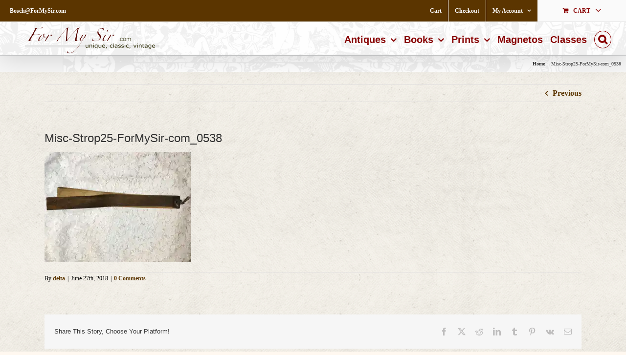

--- FILE ---
content_type: text/plain
request_url: https://www.google-analytics.com/j/collect?v=1&_v=j102&a=1686394825&t=pageview&_s=1&dl=https%3A%2F%2Fformysir.com%2Fmisc-strop25-formysir-com_0538%2F&ul=en-us%40posix&dt=Misc-Strop25-ForMySir-com_0538%20%7C%20ForMySir.com&sr=1280x720&vp=1280x720&_u=IADAAEABAAAAACAAI~&jid=301023871&gjid=1878784052&cid=1384737076.1763661095&tid=UA-97518561-1&_gid=1154310758.1763661097&_r=1&_slc=1&z=1822620780
body_size: -562
content:
2,cG-38DGL166KM